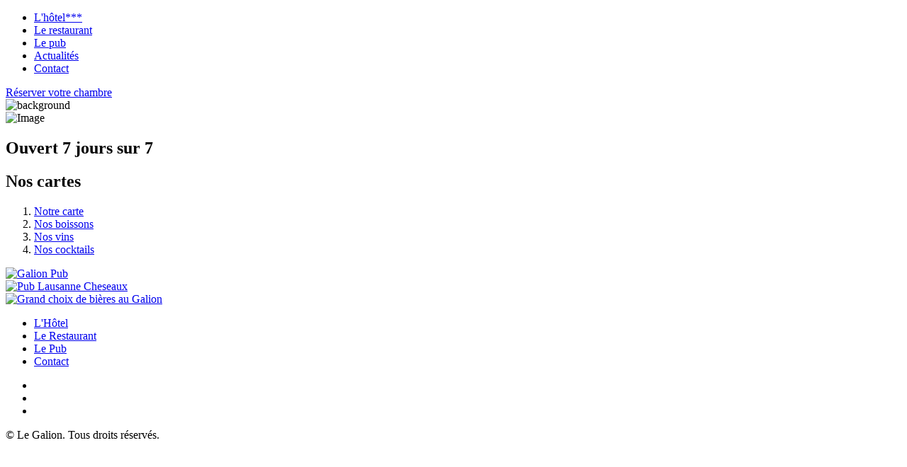

--- FILE ---
content_type: text/html
request_url: http://galion.ch/pub.html
body_size: 2123
content:
<!doctype html>
<html lang="fr">
    <head>
        <meta charset="utf-8">
        <title>Le Galion Hôtel, Restaurant & Pub - Cheseaux-sur-Lausanne</title>
        <meta name="description" content="Votre PUB &agrave; Cheseaux. Un grand choix de bi&egrave;res. Live SPORTS. Ouvert 7 jours sur 7">
        <meta name="keywords" content="pub Lausanne, pub Cheseaux, pub, belle terrasse, grand terrasse, Le Galion Cheseaux Pub, Galion Pub Cheseaux, Galion, restaurant burgers, choix de bières, restaurant lausanne burger, hôtel restaurant Cheseaux">
        <meta name="viewport" content="width=device-width, initial-scale=1.0">
        <link href="css/stack-interface.css" rel="stylesheet" type="text/css" media="all">
        <link href="css/socicon.css" rel="stylesheet" type="text/css" media="all" />
        <link href="https://fonts.googleapis.com/icon?family=Material+Icons" rel="stylesheet">
        <link href="css/iconsmind.css" rel="stylesheet" type="text/css" media="all" />
        <link href="css/bootstrap.css" rel="stylesheet" type="text/css" media="all" />
        <link href="css/stack-interface.css" rel="stylesheet" type="text/css" media="all" />
        <link href="css/theme.css" rel="stylesheet" type="text/css" media="all" />
        <link href="css/custom.css" rel="stylesheet" type="text/css" media="all" />
		<link href="css/lightbox.min.css" rel="stylesheet" type="text/css" media="all" />
        <link href="https://fonts.googleapis.com/css?family=Open+Sans:200,300,400,400i,500,600,700" rel="stylesheet">
        <!-- Global site tag (gtag.js) - Google Analytics -->
<script async src="https://www.googletagmanager.com/gtag/js?id=UA-125822925-1"></script>
<script>
  window.dataLayer = window.dataLayer || [];
  function gtag(){dataLayer.push(arguments);}
  gtag('js', new Date());

  gtag('config', 'UA-125822925-1');
</script>
    </head>
    <body data-smooth-scroll-offset="77">
        <div class="nav-container">
            <div>
                <div class="bar bar--sm visible-xs">
                    <div class="container">
                        <div class="row">
                            <div class="col-3 col-md-2">
                            </div>
                            <div class="col-9 col-md-10 text-right">
                                <a href="#" class="hamburger-toggle" data-toggle-class="#menu1;hidden-xs hidden-sm"> <i class="icon icon--sm stack-interface stack-menu"></i> </a>
                            </div>
                        </div>
                    </div>
                </div>
                <nav id="menu1" class="bar bar-1 hidden-xs bar--absolute bar--transparent">
                    <div class="container">
                        <div class="row">
                            <div class="col-lg-11 col-md-12 text-right text-left-xs text-left-sm">
                                <div class="bar__module">
                                    <ul class="menu-horizontal text-left">
                                        <li> <a href="hotel.html">
                                        L'hôtel***
                                    </a> </li>
                                        <li> <a href="restaurant.html">
                                        Le restaurant
                                    </a> </li>
                                        <li> <a href="pub.html">
                                        Le pub
                                    </a> </li>
                                    <li> <a href="https://www.facebook.com/galionpubcheseaux/" target="_self">
                                        Actualités
                                    </a> </li>
                                        <li> <a href="contact.html">
                                        Contact
                                    </a> </li>
                                    </ul>
                                </div>
                                <div class="bar__module">
                                    <a class="btn btn--sm type--uppercase" href="https://app.mews.com/distributor/b9159fee-8609-42c2-b51f-ae2e00a80288" target="_blank"> <span class="btn__text">
                                    Réserver votre chambre
                                </span> </a>
                                    
                                </div>
                            </div>
                        </div>
                    </div>
                </nav>
            </div>
        </div>
        <div class="main-container">
            <section class="cover height-80 imagebg text-center parallax" data-overlay="6">
                <div class="background-image-holder background--top"> <img alt="background" src="img/galion_pub2.jpg"> </div>
                <div class="container pos-vertical-center">
                    <div class="row">
                        <div class="col-md-8"> <img alt="Image" class="unmarg--bottom" src="img/logo_pub.png">
                            <h2>Ouvert 7 jours sur 7</h2>
                        </div>
                    </div>
                </div>
            </section>
            <section class="space--xxs text-center">
                <div class="container">
                    <div class="row">
                        <div class="col-md-12">
                            <h1>Nos cartes</h1>
                            <ol class="breadcrumbs menus" id="menus">
                                                                                        

                                <li><a href="menus/carte.pdf" target="_blank"><span class="lead">Notre carte</span></a></li>
                                <li><a href="menus/boissons.pdf" target="_blank"><span class="lead">Nos boissons</span></a></li>
                                <li><a href="menus/vins.pdf" target="_blank"><span class="lead">Nos vins</span></a></li>
                                <li><a href="menus/cocktails.pdf" target="_blank"><span class="lead">Nos cocktails</span></a></li>
                            </ol>
                            </div>
                    </div>
                </div>
            </section>
             <section class="bg--secondary">
                <div class="container">
                    <div class="masonry">
                       
                        <div class="masonry__container row masonry--active">
                            <div class="masonry__item col-lg-4 col-6 filter-people" data-masonry-filter="People">
                                <a href="img/galion_pub.jpg" data-lightbox="Gallery 1"> <img alt="Galion Pub" src="img/galion_pub.jpg"> </a>
                            </div>
                            <div class="masonry__item col-lg-4 col-6 filter-people" data-masonry-filter="People">
                                <a href="img/galion_pub2.jpg" data-lightbox="Gallery 1"> <img alt="Pub Lausanne Cheseaux" src="img/galion_pub2.jpg"> </a>
                            </div>
                            <div class="masonry__item col-lg-4 col-6 filter-people" data-masonry-filter="People">
                                <a href="img/galion_pub3.jpg" data-lightbox="Gallery 1"> <img alt="Grand choix de bières au Galion" src="img/galion_pub3.jpg"> </a>
                            </div>
                           
                        </div>
                    </div>
                </div>
            </section>
            
            <footer class="text-center space--sm footer-5">
                <div class="container">
                    <div class="row">
                        <div class="col-sm-12">
                            <div class="heading-block">
                                <ul class="list-inline list--hover">
                                    <li> <a href="hotel.html"><span>L'Hôtel</span></a> </li>
                                    <li> <a href="restaurant.html"><span>Le Restaurant</span></a> </li>
                                    <li> <a href="pub.html"><span>Le Pub</span></a> </li>
                                    <li> <a href="contact.html"><span>Contact</span></a> </li>
                                </ul>
                            </div>
                            <div>
                                <ul class="social-list list-inline list--hover">
                                    <li><a href="https://www.youtube.com/channel/UCPQNu32fAQhalISJlcQlPXg" target="_blank"><i class="socicon icon socicon-youtube icon--xs"></i></a></li>
                                    <li><a href="https://www.facebook.com/galionpubcheseaux/" target="_blank"><i class="socicon socicon-facebook icon icon--xs"></i></a></li>
                                    <li><a href="https://www.instagram.com/legalioncheseaux" target="_blank"><i class="socicon socicon-instagram icon icon--xs"></i></a></li>
                                </ul>
                            </div>
                            <div> <span class="type--fine-print">© <span class="update-year"></span> Le Galion. Tous droits réservés.</span> </div>
                        </div>
                    </div>
                </div>
            </footer>
        </div>
        <script src="js/jquery-3.1.1.min.js"></script>
        <script src="js/parallax.js"></script>
        <script src="js/isotope.min.js"></script>
        <script src="js/lightbox.min.js"></script>        
        <script src="js/smooth-scroll.min.js"></script>
        <script src="js/scripts.js"></script>

    </body>

</html>